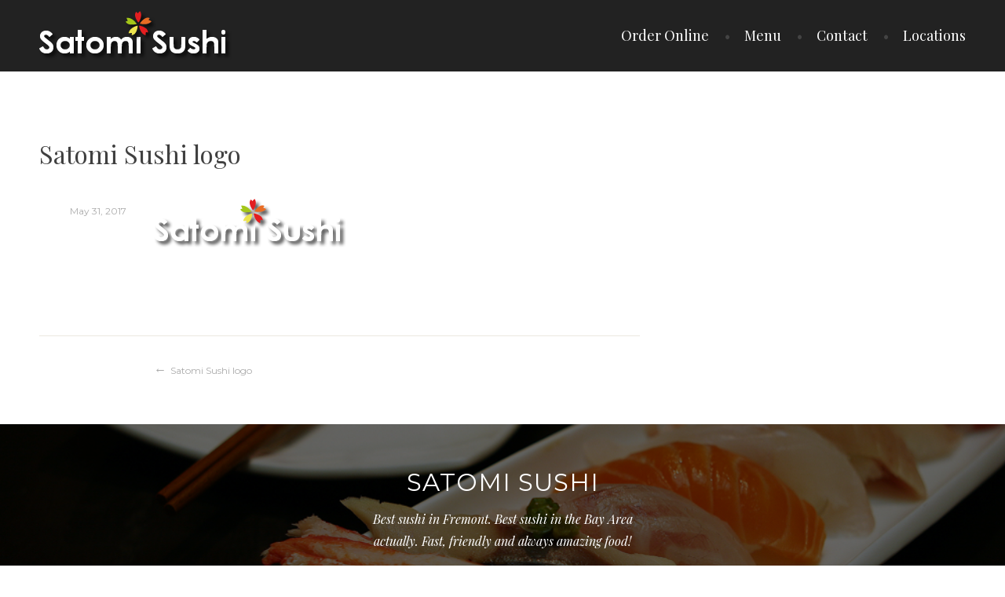

--- FILE ---
content_type: text/html; charset=UTF-8
request_url: http://www.satomisushi.com/logo/
body_size: 4821
content:
<!DOCTYPE html>
<html lang="en-US">
<head>
<meta charset="UTF-8">
<meta name="viewport" content="width=device-width, initial-scale=1">
<link rel="profile" href="http://gmpg.org/xfn/11">
<link rel="pingback" href="http://www.satomisushi.com/xmlrpc.php">

<title>Satomi Sushi logo &#8211; Satomi Sushi</title>
<link rel='dns-prefetch' href='//www.satomisushi.com' />
<link rel='dns-prefetch' href='//s0.wp.com' />
<link rel='dns-prefetch' href='//fonts.googleapis.com' />
<link rel='dns-prefetch' href='//s.w.org' />
<link rel="alternate" type="application/rss+xml" title="Satomi Sushi &raquo; Feed" href="http://www.satomisushi.com/feed/" />
<link rel="alternate" type="application/rss+xml" title="Satomi Sushi &raquo; Comments Feed" href="http://www.satomisushi.com/comments/feed/" />
		<script type="text/javascript">
			window._wpemojiSettings = {"baseUrl":"https:\/\/s.w.org\/images\/core\/emoji\/11\/72x72\/","ext":".png","svgUrl":"https:\/\/s.w.org\/images\/core\/emoji\/11\/svg\/","svgExt":".svg","source":{"concatemoji":"http:\/\/www.satomisushi.com\/wp-includes\/js\/wp-emoji-release.min.js?ver=4.9.28"}};
			!function(e,a,t){var n,r,o,i=a.createElement("canvas"),p=i.getContext&&i.getContext("2d");function s(e,t){var a=String.fromCharCode;p.clearRect(0,0,i.width,i.height),p.fillText(a.apply(this,e),0,0);e=i.toDataURL();return p.clearRect(0,0,i.width,i.height),p.fillText(a.apply(this,t),0,0),e===i.toDataURL()}function c(e){var t=a.createElement("script");t.src=e,t.defer=t.type="text/javascript",a.getElementsByTagName("head")[0].appendChild(t)}for(o=Array("flag","emoji"),t.supports={everything:!0,everythingExceptFlag:!0},r=0;r<o.length;r++)t.supports[o[r]]=function(e){if(!p||!p.fillText)return!1;switch(p.textBaseline="top",p.font="600 32px Arial",e){case"flag":return s([55356,56826,55356,56819],[55356,56826,8203,55356,56819])?!1:!s([55356,57332,56128,56423,56128,56418,56128,56421,56128,56430,56128,56423,56128,56447],[55356,57332,8203,56128,56423,8203,56128,56418,8203,56128,56421,8203,56128,56430,8203,56128,56423,8203,56128,56447]);case"emoji":return!s([55358,56760,9792,65039],[55358,56760,8203,9792,65039])}return!1}(o[r]),t.supports.everything=t.supports.everything&&t.supports[o[r]],"flag"!==o[r]&&(t.supports.everythingExceptFlag=t.supports.everythingExceptFlag&&t.supports[o[r]]);t.supports.everythingExceptFlag=t.supports.everythingExceptFlag&&!t.supports.flag,t.DOMReady=!1,t.readyCallback=function(){t.DOMReady=!0},t.supports.everything||(n=function(){t.readyCallback()},a.addEventListener?(a.addEventListener("DOMContentLoaded",n,!1),e.addEventListener("load",n,!1)):(e.attachEvent("onload",n),a.attachEvent("onreadystatechange",function(){"complete"===a.readyState&&t.readyCallback()})),(n=t.source||{}).concatemoji?c(n.concatemoji):n.wpemoji&&n.twemoji&&(c(n.twemoji),c(n.wpemoji)))}(window,document,window._wpemojiSettings);
		</script>
		<style type="text/css">
img.wp-smiley,
img.emoji {
	display: inline !important;
	border: none !important;
	box-shadow: none !important;
	height: 1em !important;
	width: 1em !important;
	margin: 0 .07em !important;
	vertical-align: -0.1em !important;
	background: none !important;
	padding: 0 !important;
}
</style>
<link rel='stylesheet' id='contact-form-7-css'  href='http://www.satomisushi.com/wp-content/plugins/contact-form-7/includes/css/styles.css?ver=5.1.7' type='text/css' media='all' />
<link rel='stylesheet' id='canape-fonts-css'  href='https://fonts.googleapis.com/css?family=Playfair+Display%3A400%2C400italic%2C700%2C700italic%7CNoticia+Text%3A400%2C400italic%2C700%2C700italic%7CMontserrat%3A400%2C700&#038;subset=latin%2Clatin-ext' type='text/css' media='all' />
<link rel='stylesheet' id='genericons-css'  href='http://www.satomisushi.com/wp-content/plugins/jetpack/_inc/genericons/genericons/genericons.css?ver=3.1' type='text/css' media='all' />
<link rel='stylesheet' id='canape-style-css'  href='http://www.satomisushi.com/wp-content/themes/satomi_2/style.css?ver=4.9.28' type='text/css' media='all' />
<link rel='stylesheet' id='jetpack_css-css'  href='http://www.satomisushi.com/wp-content/plugins/jetpack/css/jetpack.css?ver=5.6.1' type='text/css' media='all' />
<script type='text/javascript' src='http://www.satomisushi.com/wp-includes/js/jquery/jquery.js?ver=1.12.4'></script>
<script type='text/javascript' src='http://www.satomisushi.com/wp-includes/js/jquery/jquery-migrate.min.js?ver=1.4.1'></script>
<script type='text/javascript'>
/* <![CDATA[ */
var related_posts_js_options = {"post_heading":"h4"};
/* ]]> */
</script>
<script type='text/javascript' src='http://www.satomisushi.com/wp-content/plugins/jetpack/modules/related-posts/related-posts.js?ver=20150408'></script>
<link rel='https://api.w.org/' href='http://www.satomisushi.com/wp-json/' />
<link rel="EditURI" type="application/rsd+xml" title="RSD" href="http://www.satomisushi.com/xmlrpc.php?rsd" />
<link rel="wlwmanifest" type="application/wlwmanifest+xml" href="http://www.satomisushi.com/wp-includes/wlwmanifest.xml" /> 
<meta name="generator" content="WordPress 4.9.28" />
<link rel='shortlink' href='https://wp.me/a8Nrs2-6C' />
<link rel="alternate" type="application/json+oembed" href="http://www.satomisushi.com/wp-json/oembed/1.0/embed?url=http%3A%2F%2Fwww.satomisushi.com%2Flogo%2F" />
<link rel="alternate" type="text/xml+oembed" href="http://www.satomisushi.com/wp-json/oembed/1.0/embed?url=http%3A%2F%2Fwww.satomisushi.com%2Flogo%2F&#038;format=xml" />

<link rel='dns-prefetch' href='//v0.wordpress.com'/>
<link rel='dns-prefetch' href='//i0.wp.com'/>
<link rel='dns-prefetch' href='//i1.wp.com'/>
<link rel='dns-prefetch' href='//i2.wp.com'/>
<style type='text/css'>img#wpstats{display:none}</style>			<style type="text/css">
			.pre-footer:after {
				opacity:  0.6;
			}
			</style>
		<meta name="description" content="Satomi Sushi logo" />
			<!-- Site Logo: hide header text -->
			<style type="text/css">
			.site-title, .site-description {
				position: absolute;
				clip: rect(1px, 1px, 1px, 1px);
			}
			</style>
			
<!-- Jetpack Open Graph Tags -->
<meta property="og:type" content="article" />
<meta property="og:title" content="Satomi Sushi logo" />
<meta property="og:url" content="http://www.satomisushi.com/logo/" />
<meta property="og:description" content="Satomi Sushi logo" />
<meta property="article:published_time" content="2017-06-01T01:32:19+00:00" />
<meta property="article:modified_time" content="2017-06-01T01:39:12+00:00" />
<meta property="og:site_name" content="Satomi Sushi" />
<meta property="og:image" content="http://www.satomisushi.com/wp-content/uploads/2017/05/logo.png" />
<meta property="og:locale" content="en_US" />
<meta name="twitter:text:title" content="Satomi Sushi logo" />
<meta name="twitter:image" content="http://www.satomisushi.com/wp-content/uploads/2017/05/logo.png" />
<meta name="twitter:card" content="summary" />
<link rel="icon" href="https://i0.wp.com/www.satomisushi.com/wp-content/uploads/2017/05/cropped-Chirashi.jpg?fit=32%2C32" sizes="32x32" />
<link rel="icon" href="https://i0.wp.com/www.satomisushi.com/wp-content/uploads/2017/05/cropped-Chirashi.jpg?fit=192%2C192" sizes="192x192" />
<link rel="apple-touch-icon-precomposed" href="https://i0.wp.com/www.satomisushi.com/wp-content/uploads/2017/05/cropped-Chirashi.jpg?fit=180%2C180" />
<meta name="msapplication-TileImage" content="https://i0.wp.com/www.satomisushi.com/wp-content/uploads/2017/05/cropped-Chirashi.jpg?fit=270%2C270" />
</head>

<body class="attachment attachment-template-default single single-attachment postid-410 attachmentid-410 attachment-png has-site-logo">
<div id="page" class="hfeed site">
	<a class="skip-link screen-reader-text" href="#content">Skip to content</a>

	<header id="masthead" class="site-header" role="banner">
		<div class="wrapper">
			<div class="header-inner">
				<div class="site-branding">
					<a href="http://www.satomisushi.com/" class="site-logo-link" rel="home" itemprop="url"><img width="245" height="62" src="https://i2.wp.com/www.satomisushi.com/wp-content/uploads/2017/05/logo.png?fit=245%2C62" class="site-logo attachment-canape-logo" alt="Satomi Sushi" data-size="canape-logo" itemprop="logo" srcset="https://i2.wp.com/www.satomisushi.com/wp-content/uploads/2017/05/logo.png?w=245 245w, https://i2.wp.com/www.satomisushi.com/wp-content/uploads/2017/05/logo.png?resize=100%2C25 100w" sizes="(max-width: 245px) 100vw, 245px" data-attachment-id="410" data-permalink="http://www.satomisushi.com/logo/" data-orig-file="https://i2.wp.com/www.satomisushi.com/wp-content/uploads/2017/05/logo.png?fit=245%2C62" data-orig-size="245,62" data-comments-opened="0" data-image-meta="{&quot;aperture&quot;:&quot;0&quot;,&quot;credit&quot;:&quot;&quot;,&quot;camera&quot;:&quot;&quot;,&quot;caption&quot;:&quot;&quot;,&quot;created_timestamp&quot;:&quot;0&quot;,&quot;copyright&quot;:&quot;&quot;,&quot;focal_length&quot;:&quot;0&quot;,&quot;iso&quot;:&quot;0&quot;,&quot;shutter_speed&quot;:&quot;0&quot;,&quot;title&quot;:&quot;&quot;,&quot;orientation&quot;:&quot;0&quot;}" data-image-title="Satomi Sushi logo" data-image-description="" data-medium-file="https://i2.wp.com/www.satomisushi.com/wp-content/uploads/2017/05/logo.png?fit=245%2C62" data-large-file="https://i2.wp.com/www.satomisushi.com/wp-content/uploads/2017/05/logo.png?fit=245%2C62" /></a>
											<p class="site-title"><a href="http://www.satomisushi.com/" rel="home">Satomi Sushi</a></p>
										<p class="site-description">Best sushi in Fremont. Best sushi in the Bay Area actually. Fast, friendly and always amazing food!</p>
				</div><!-- .site-branding -->

								<button class="menu-toggle" aria-controls="primary-menu" aria-expanded="false"></button>
				<nav id="site-navigation" class="main-navigation" role="navigation">
					<div class="menu-main-container"><ul id="primary-menu" class="menu"><li id="menu-item-504" class="menu-item menu-item-type-custom menu-item-object-custom menu-item-504"><a title="Order Online" target="_blank" href="https://satomisushi.menu11.com/">Order Online</a></li>
<li id="menu-item-440" class="menu-item menu-item-type-post_type menu-item-object-page menu-item-440"><a href="http://www.satomisushi.com/menu/">Menu</a></li>
<li id="menu-item-441" class="menu-item menu-item-type-post_type menu-item-object-page menu-item-441"><a href="http://www.satomisushi.com/contact/">Contact</a></li>
<li id="menu-item-442" class="menu-item menu-item-type-post_type menu-item-object-page menu-item-442"><a href="http://www.satomisushi.com/locations/">Locations</a></li>
</ul></div>				</nav><!-- #site-navigation -->
							</div><!-- .header-inner -->
		</div><!-- .wrapper -->
	</header><!-- #masthead -->

	<div id="content" class="site-content">

	<div id="primary" class="content-area">
		<main id="main" class="site-main" role="main">

		
			
<article id="post-410" class="post-410 attachment type-attachment status-inherit hentry">

	
	<header class="entry-header">
		<h2 class="entry-title">Satomi Sushi logo</a>	</header><!-- .entry-header -->

	<div class="entry-body">
		<div class="entry-meta">
			<span class="posted-on"><a href="http://www.satomisushi.com/logo/" rel="bookmark"><time class="entry-date published" datetime="2017-05-31T18:32:19+00:00">May 31, 2017</time><time class="updated" datetime="2017-05-31T18:39:12+00:00">May 31, 2017</time></a></span>		</div><!-- .entry-meta -->


		<div class="entry-content">
			<p class="attachment"><a href='https://i2.wp.com/www.satomisushi.com/wp-content/uploads/2017/05/logo.png'><img width="245" height="62" src="https://i2.wp.com/www.satomisushi.com/wp-content/uploads/2017/05/logo.png?fit=245%2C62" class="attachment-medium size-medium" alt="Satomi Sushi" srcset="https://i2.wp.com/www.satomisushi.com/wp-content/uploads/2017/05/logo.png?w=245 245w, https://i2.wp.com/www.satomisushi.com/wp-content/uploads/2017/05/logo.png?resize=100%2C25 100w" sizes="(max-width: 245px) 100vw, 245px" data-attachment-id="410" data-permalink="http://www.satomisushi.com/logo/" data-orig-file="https://i2.wp.com/www.satomisushi.com/wp-content/uploads/2017/05/logo.png?fit=245%2C62" data-orig-size="245,62" data-comments-opened="0" data-image-meta="{&quot;aperture&quot;:&quot;0&quot;,&quot;credit&quot;:&quot;&quot;,&quot;camera&quot;:&quot;&quot;,&quot;caption&quot;:&quot;&quot;,&quot;created_timestamp&quot;:&quot;0&quot;,&quot;copyright&quot;:&quot;&quot;,&quot;focal_length&quot;:&quot;0&quot;,&quot;iso&quot;:&quot;0&quot;,&quot;shutter_speed&quot;:&quot;0&quot;,&quot;title&quot;:&quot;&quot;,&quot;orientation&quot;:&quot;0&quot;}" data-image-title="Satomi Sushi logo" data-image-description="" data-medium-file="https://i2.wp.com/www.satomisushi.com/wp-content/uploads/2017/05/logo.png?fit=245%2C62" data-large-file="https://i2.wp.com/www.satomisushi.com/wp-content/uploads/2017/05/logo.png?fit=245%2C62" /></a></p>

<div id='jp-relatedposts' class='jp-relatedposts' >
	<h3 class="jp-relatedposts-headline"><em>Related</em></h3>
</div>
					</div><!-- .entry-content -->


		<footer class="entry-meta">
					</footer><!-- .entry-meta -->
	</div><!-- .entry-body -->

</article><!-- #post-## -->


			
	<nav class="navigation post-navigation" role="navigation">
		<h2 class="screen-reader-text">Post navigation</h2>
		<div class="nav-links"><div class="nav-previous"><a href="http://www.satomisushi.com/logo/" rel="prev">Satomi Sushi logo</a></div></div>
	</nav>
			
		
		</main><!-- #main -->
	</div><!-- #primary -->


	</div><!-- #content -->

		
<div id="tertiary" class="pre-footer " role="complementary" style="background-image:url( ' http://www.satomisushi.com/wp-content/uploads/2017/05/Nigiri-set.jpg ' );">
	<div class="inner">
		<div class="footer-branding ">
						<div class="footer-site-branding">
				<p class="footer-site-title"><a href="http://www.satomisushi.com/" title="Satomi Sushi" rel="home">Satomi Sushi</a></p>
									<p class="footer-site-description">Best sushi in Fremont. Best sushi in the Bay Area actually. Fast, friendly and always amazing food!</p>
							</div><!-- .site-branding -->
			
					</div>

		
	</div>
</div><!-- #tertiary -->

		<footer id="colophon" class="site-footer" role="contentinfo">
			<div class="site-info">
				Satomi Sushi
				<span class="sep"> | </span>
				Best Sushi in Your Neighborhood
			</div><!-- .site-info -->
		</footer><!-- #colophon -->
</div><!-- #page -->

	<div style="display:none">
	</div>
<script type='text/javascript' src='http://www.satomisushi.com/wp-content/plugins/jetpack/modules/photon/photon.js?ver=20130122'></script>
<script type='text/javascript'>
/* <![CDATA[ */
var wpcf7 = {"apiSettings":{"root":"http:\/\/www.satomisushi.com\/wp-json\/contact-form-7\/v1","namespace":"contact-form-7\/v1"}};
/* ]]> */
</script>
<script type='text/javascript' src='http://www.satomisushi.com/wp-content/plugins/contact-form-7/includes/js/scripts.js?ver=5.1.7'></script>
<script type='text/javascript' src='https://s0.wp.com/wp-content/js/devicepx-jetpack.js?ver=202603'></script>
<script type='text/javascript' src='http://www.satomisushi.com/wp-content/themes/satomi_2/js/canape.js?ver=20150825'></script>
<script type='text/javascript' src='http://www.satomisushi.com/wp-content/themes/satomi_2/js/navigation.js?ver=20120206'></script>
<script type='text/javascript' src='http://www.satomisushi.com/wp-content/themes/satomi_2/js/skip-link-focus-fix.js?ver=20130115'></script>
<script type='text/javascript' src='http://www.satomisushi.com/wp-includes/js/wp-embed.min.js?ver=4.9.28'></script>
<script type='text/javascript' src='https://stats.wp.com/e-202603.js' async defer></script>
<script type='text/javascript'>
	_stq = window._stq || [];
	_stq.push([ 'view', {v:'ext',j:'1:5.6.1',blog:'129994286',post:'410',tz:'-8',srv:'www.satomisushi.com'} ]);
	_stq.push([ 'clickTrackerInit', '129994286', '410' ]);
</script>

</body>
</html>


--- FILE ---
content_type: text/css
request_url: http://www.satomisushi.com/wp-content/themes/satomi_2/style.css?ver=4.9.28
body_size: 55582
content:
/*
Theme Name: Satomi Sushi 2.0
Description: Satomi Sushi 2.0
Version: 2.0
Author: 
Author URI: 
*/

/*--------------------------------------------------------------
>>> TABLE OF CONTENTS:
----------------------------------------------------------------
# Normalize
# Typography
# Elements
# Forms
# Navigation
	## Links
	## Menus
# Accessibility
# Alignments
# Clearings
# Widgets
# Content
	## Layout
	## Site Header
	## Site Footer
	## Posts and pages
	## Post Formats
	## Comments
	## Testimonials
# Infinite scroll
# Media
	## Captions
	## Galleries
# Media Queries
--------------------------------------------------------------*/

/*--------------------------------------------------------------
# Normalize
--------------------------------------------------------------*/
html {
	font-family: sans-serif;
	font-size: 62.5%; /* 10px */
	-webkit-text-size-adjust: 100%;
	-ms-text-size-adjust: 100%;
}

body {
	margin: 0;
}

article,
aside,
details,
figcaption,
figure,
footer,
header,
main,
menu,
nav,
section,
summary {
	display: block;
}

audio,
canvas,
progress,
video {
	display: inline-block;
	vertical-align: baseline;
}

audio:not([controls]) {
	display: none;
	height: 0;
}

[hidden],
template {
	display: none;
}

a {
	background-color: transparent;
}

a:active,
a:hover {
	outline: 0;
}

abbr[title] {
	border-bottom: 1px dotted;
}

b,
strong {
	font-weight: bold;
}

dfn {
	font-style: italic;
}

h1 {
	font-size: 2em;
	margin: .67em 0;
}

mark {
	background: #ff0;
	color: #000;
}

small {
	font-size: 80%;
}

sub,
sup {
	font-size: 75%;
	line-height: 0;
	position: relative;
	vertical-align: baseline;
}

sup {
	top: -.5em;
}

sub {
	bottom: -.25em;
}

img {
	border: 0;
}

svg:not(:root) {
	overflow: hidden;
}

figure {
	margin: 0 0 1.8em 0;
}

hr {
	box-sizing: content-box;
	height: 0;
}

pre {
	overflow: auto;
}

code,
kbd,
pre,
samp {
	font-family: monospace, monospace;
	font-size: 1em;
	-webkit-hyphens: none;
	-moz-hyphens: none;
	-ms-hyphens: none;
	hyphens: none;
}

button,
input,
optgroup,
select,
textarea {
	color: inherit;
	font: inherit;
	margin: 0;
}

button {
	overflow: visible;
}

button,
select {
	text-transform: none;
}

button,
html input[type='button'],
input[type='reset'],
input[type='submit'] {
	cursor: pointer;
	-webkit-appearance: button;
}

button[disabled],
html input[disabled] {
	cursor: default;
}

button::-moz-focus-inner,
input::-moz-focus-inner {
	border: 0;
	padding: 0;
}

input {
	line-height: normal;
}

input[type='checkbox'],
input[type='radio'] {
	box-sizing: border-box;
	padding: 0;
}

input[type='number']::-webkit-inner-spin-button,
input[type='number']::-webkit-outer-spin-button {
	height: auto;
}

input[type='search'] {
	box-sizing: content-box;
	-webkit-appearance: textfield;
}

input[type='search']::-webkit-search-cancel-button,
input[type='search']::-webkit-search-decoration {
	-webkit-appearance: none;
}

fieldset {
	border: 1px solid #c0c0c0;
	margin: 0 2px;
	padding: .35em .625em .75em;
}

legend {
	border: 0;
	padding: 0;
}

textarea {
	overflow: auto;
}

optgroup {
	font-weight: bold;
}

table {
	border-collapse: collapse;
	border-spacing: 0;
}

td,
th {
	padding: 0;
}

/*--------------------------------------------------------------
# Typography
--------------------------------------------------------------*/
body,
button,
input,
select,
textarea {
	color: #404040;
	font-family: 'Noticia Text', Arial, sans-serif;
	font-size: 16px;
	font-size: 1.6rem;
	font-weight: 400;
	line-height: 1.75;
}

h1,
h2,
h3,
h4,
h5,
h6 {
	clear: both;
	font-family: 'Playfair Display', sans-serif;
	font-weight: 400;
	margin: 0;
}

h1 {
	font-size: 36px;
	font-size: 3.6rem;
	line-height: 1.5556em;
	margin-bottom: .7778em;
}

h2 {
	font-size: 32px;
	font-size: 3.2rem;
	line-height: 1.75;
	margin-bottom: .8750em;
}

h3 {
	font-size: 28px;
	font-size: 2.8rem;
	line-height: 1;
	margin-bottom: 1em;
}

h4 {
	font-size: 24px;
	font-size: 2.4rem;
	line-height: 1.1667;
	margin-bottom: 1.1667em;
}

h5,
h6 {
	font-family: 'Montserrat', sans-serif;
	font-size: 18px;
	font-size: 1.8rem;
	font-weight: bold;
	line-height: 1.5556;
	margin-bottom: 1.5556em;
	text-transform: uppercase;
}

p {
	margin: 0 0 1.75em;
}

blockquote:last-child,
p:last-child {
	margin-bottom: 0;
}

dfn,
cite,
em,
i {
	font-style: italic;
}

blockquote {
	margin: 0 0 2.3334em 0;
}

address {
	margin: 0 0 1.75em;
}

pre {
	background: #eee;
	font-family: 'Courier 10 Pitch', Courier, monospace;
	font-size: 15px;
	font-size: 1.5rem;
	line-height: 1.8667;
	margin-bottom: 1.8667em;
	max-width: 100%;
	overflow: auto;
	padding: 1.6em;
}

code,
kbd,
tt,
var {
	font-family: Monaco, Consolas, 'Andale Mono', 'DejaVu Sans Mono', monospace;
	font-size: 15px;
	font-size: 1.5rem;
}

abbr,
acronym {
	border-bottom: 1px dotted #666;
	cursor: help;
}

mark,
ins {
	background: #fff9c0;
	text-decoration: none;
}

big {
	font-size: 125%;
}

/*--------------------------------------------------------------
# Elements
--------------------------------------------------------------*/
html {
	box-sizing: border-box;
}

*,
*:before,
*:after {
	/* Inherit box-sizing to make it easier to change the property for components that leverage other behavior; see http://css-tricks.com/inheriting-box-sizing-probably-slightly-better-best-practice/ */
	box-sizing: inherit;
}

body {
	background: #fff; /* Fallback for when there is no custom background color defined. */
}

blockquote:before,
blockquote:after,
q:before,
q:after {
	content: '';
}

blockquote,
q {
	-webkit-hyphens: none;
	-moz-hyphens: none;
	-ms-hyphens: none;
	hyphens: none;
	quotes: '' '';
}

blockquote {
	border-left: 4px solid #e9b330;
	font-family: 'Playfair Display', 'Droid Serif', Georgia, serif;
	font-size: 24px;
	font-size: 2.4rem;
	font-style: italic;
	line-height: 1.75;
	padding-left: 1em;
}

blockquote p {
	margin-bottom: 1.1667em;
}

hr {
	background-color: #ece8e0;
	border: 0;
	height: 2px;
	margin-bottom: 1.75em;
}

ul,
ol {
	margin: 0 0 1.75em;
	padding: 0 0 0 1.5em;
}

ul {
	list-style: disc;
}

ol {
	list-style: decimal;
}

li > ul,
li > ol {
	margin-bottom: 0;
	margin-left: 0;
}

dt {
	font-weight: bold;
}

dd {
	margin: 0 1.5em 1.75em;
}

img {
	height: auto; /* Make sure images are scaled correctly. */
	max-width: 100%; /* Adhere to container width. */
}

table {
	border-top: 1px solid #eee;
	margin: 0 0 1.75em;
	max-width: 100%;
}

th {
	background: rgba(0,0,0,0.05);
	font-weight: bold;
}

th,
td {
	border-bottom: 1px solid rgba(0,0,0,0.05);
	padding: .4375em .875em;
}

/*--------------------------------------------------------------
# Forms
--------------------------------------------------------------*/
button,
input,
select,
textarea {
	color: #888;
	font-size: 100%; /* Corrects font size not being inherited in all browsers */
	margin: 0; /* Addresses margins set differently in IE6/7, F3/4, S5, Chrome */
	vertical-align: baseline; /* Improves appearance and consistency in all browsers */
}

button,
input {
	line-height: normal; /* Addresses FF3/4 setting line-height using !important in the UA stylesheet */
}

button,
input[type='button'],
input[type='reset'],
input[type='submit'],
#infinite-handle span,
.button {
	background-color: #444;
	border: 2px solid #444;
	border-radius: 0;
	color: #fff;
	cursor: pointer;
	display: inline-block;
	font-family: 'Montserrat', Arial, sans-serif;
	font-size: 12px;
	font-size: 1.2rem;
	font-weight: bold;
	letter-spacing: 1px;
	line-height: 2;
	padding: 6px 15px;
	text-align: center;
	text-transform: uppercase;
	vertical-align: middle;
}

button:hover,
input[type='button']:hover,
input[type='reset']:hover,
input[type='submit']:hover,
#infinite-handle span:hover,
.button:hover {
	background: none;
	border: 2px solid #444;
	color: #444;
}

input[type='checkbox'],
input[type='radio'] {
	box-sizing: border-box; /* Addresses box sizing set to content-box in IE8/9 */
	padding: 0; /* Addresses excess padding in IE8/9 */
}

input[type='search'],
input[type='password'] {
	box-sizing: border-box;
	-moz-box-sizing: border-box;
	-webkit-box-sizing: border-box;
	-webkit-appearance: none; /* Addresses appearance set to searchfield in S5, Chrome */
}

input[type='search']::-webkit-search-decoration {
	-webkit-appearance: none;
}

button::-moz-focus-inner,
input::-moz-focus-inner {
	border: 0;
	padding: 0;
}

input[type='text'],
input[type='email'],
input[type='password'],
input[type='search'],
input[type='url'],
textarea {
	border: 2px solid #eee;
	border-radius: 2px;
	font-size: 14px;
	font-size: 1.4rem;
	padding: .7em;
	transition: .2s ease-in-out;
	-webkit-transition: .3s ease-in-out;
}

input[type='text']:focus,
input[type='email']:focus,
input[type='password']:focus,
input[type='search']:focus,
input[type='url']:focus,
textarea:focus {
	border-color: #b9b5ad;
	outline: none;
	transition: .2s ease-in-out;
	-webkit-transition: .2s ease-in-out;
}

textarea {
	overflow: auto; /* Removes default vertical scrollbar in IE6/7/8/9 */
	padding: 1.5625%;
	vertical-align: top; /* Improves readability and alignment in all browsers */
	width: 96.875%;
	transition: .2s ease-in-out;
	-webkit-transition: .2s ease-in-out;
}

/*--------------------------------------------------------------
# Navigation
--------------------------------------------------------------*/

/*--------------------------------------------------------------
## Links
--------------------------------------------------------------*/
a {
	border-bottom: 1px solid transparent;
	color: #c39738;
	text-decoration: none;
}

a:hover,
a:focus,
a:active {
	border-bottom: 1px solid #444;
	color: #444;
	transition: all .3s;
}

a:hover,
a:active {
	outline: 0;
}

:focus {
	outline: thin dotted;
}

a img {
	border: 0;
	vertical-align: middle;
}

/*--------------------------------------------------------------
## Menus
--------------------------------------------------------------*/
.main-navigation {
	color: #fff;
	display: table-cell;
	text-align: right;
	vertical-align: middle;
}

.main-navigation ul {
	display: none;
	list-style: none;
	margin: 0;
	padding: 0;
}

.main-navigation a {
	border-bottom: none;
	color: #fff;
	display: block;
	font-family: 'Playfair Display', serif;
	font-size: 18px;
	font-size: 1.8rem;
	padding: 0.777em;
	text-decoration: none;
	transition: color .2s ease-in-out, background .2s ease-in-out;
}

.main-navigation ul li,
.main-navigation ul ul li {
	border-top: 1px solid rgba(255, 255, 255, .075);
	padding: 0;
}

.main-navigation ul ul {
	display: block;
	list-style: disc;
	list-style-position: inside;
	margin: 0 0 1em 2.15em;
}

.main-navigation ul ul a {
	color: #fff;
	padding: .5em 0;
}

.main-navigation a:hover,
.main-navigation ul >:hover > a,
.main-navigation ul > .focus > a {
	border-bottom: none;
	color: #c39738;
}

.main-navigation ul ul ul {
	margin-bottom: 0;
}

.main-navigation ul li:hover > ul,
.main-navigation ul li.focus > ul {
	display: block;
}

.main-navigation li.current_page_item > a,
.main-navigation li.current-menu-item > a,
.main-navigation li.current_page_ancestor > a,
.main-navigation li.current-menu-ancestor > a {
	color: #c39738;
}

.menu-toggle {
	background: none;
	border: none;
	box-shadow: none;
	color: #fff;
	display: inline-block;
	font-family: 'Playfair Display', Arial, sans-serif;
	font-size: 18px;
	font-size: 3rem;
	font-weight: normal;
	letter-spacing: 0;
	line-height: 1.5556;
	text-align: center;
	text-transform: none;
	vertical-align: middle;
}

.menu-toggle:hover,
.menu-toggle:focus {
	background: none;
	border: none;
	color: #c39738;
}

.menu-toggle:before {
	content: '\f419';
	font-family: 'Genericons';
	margin-right: 8px;
	position: relative;
	vertical-align: top;
}

.main-navigation.toggled .nav-menu {
	clear: both;
	display: block;
}

/* Social Links */
.social-links {
	clear: both;
	margin: 1.75em auto 0;
}
.social-links:only-child {
	margin-top: 0;
}

.social-links ul {
	list-style: none;
	margin: 0;
	padding: 0;
}

.social-links ul li {
	display: inline-block;
	list-style: none;
	margin: 0;
}

.social-links ul a {
	border-radius: 50%;
	display: inline-block;
	margin-bottom: 6px;
	text-decoration: none;
	-moz-border-radius: 50%;
	-webkit-border-radius: 50%;
}

.social-links ul a:before {
	border-radius: 50%;
	color: #fff;
	content: '\f415';
	display: block;
	font-family: 'Genericons';
	font-size: 18px;
	font-size: 1.8rem;
	line-height: 1;
	padding: 10px;
	position: relative;
	text-align: center;
	transition: top .3s ease-in-out;
	-moz-border-radius: 50%;
	-webkit-border-radius: 50%;
	-webkit-transition: all .3s ease-in-out;
}

.social-links ul a:hover {
	border-bottom: none;
}

.social-links ul a:hover:before {
	background: #ddb152;
	text-decoration: none;
	transition: background .3s ease-in-out;
	-webkit-transition: background .3s ease-in-out;
}

.social-links ul a[href*='wordpress.org']:before,
.social-links ul a[href*='wordpress.com']:before {
	content: '\f205';
}

.social-links ul a[href*='facebook.com']:before {
	content: '\f204';
}

.social-links ul a[href*='twitter.com']:before {
	content: '\f202';
}

.social-links ul a[href*='dribbble.com']:before {
	content: '\f201';
}

.social-links ul a[href*='plus.google.com']:before {
	content: '\f206';
}

.social-links ul a[href*='pinterest.com']:before {
	content: '\f209';
}

.social-links ul a[href*='github.com']:before {
	content: '\f200';
}

.social-links ul a[href*='tumblr.com']:before {
	content: '\f214';
}

.social-links ul a[href*='youtube.com']:before {
	content: '\f213';
}

.social-links ul a[href*='flickr.com']:before {
	content: '\f211';
}

.social-links ul a[href*='vimeo.com']:before {
	content: '\f212';
}

.social-links ul a[href*='instagram.com']:before {
	content: '\f215';
}

.social-links ul a[href*='codepen.io']:before {
	content: '\f216';
}

.social-links ul a[href*='linkedin.com']:before {
	content: '\f207';
}

.social-links ul a[href*='foursquare.com']:before {
	content: '\f226';
}

.social-links ul a[href*='reddit.com']:before {
	content: '\f222';
}

.social-links ul a[href*='digg.com']:before {
	content: '\f221';
}

.social-links ul a[href*='getpocket.com']:before {
	content: '\f224';
}

.social-links ul a[href*='path.com']:before {
	content: '\f219';
}

.social-links ul a[href*='stumbleupon.com']:before {
	content: '\f223';
}

.social-links ul a[href*='spotify.com']:before {
	content: '\f515';
}

.social-links ul a[href*='twitch.tv']:before {
	content: '\f516';
}

.social-links ul a[href*='dropbox.com']:before {
	content: '\f225';
}

.social-links ul a[href*='/feed']:before {
	content: '\f413';
}

.social-links ul a[href*='skype']:before {
	content: '\f220';
}

.social-links ul a[href*='mailto']:before {
	content: '\f410';
}

/* Content Navigation */
.post-navigation,
.paging-navigation {
	color: #aaa;
	margin: 1.75em 0 0 0;
}

.post-navigation,
.paging-navigation,
.comment-navigation {
	overflow: hidden;
}

[class*='navigation'] .nav-previous {
	float: left;
	width: 48%;
}

[class*='navigation'] .nav-next {
	float: right;
	text-align: right;
	width: 48%;
}

[class*='navigation'] .nav-previous:empty:before,
[class*='navigation'] .nav-next:empty:after {
	display: none;
}

[class*='navigation'] .nav-previous:before {
	color: #aaa;
	content: '\2190';
	margin-right: 5px;
}

[class*='navigation'] .nav-next:after {
	color: #aaa;
	content: '\2192';
	margin-left: 5px;
}

.post-navigation a,
.paging-navigation a,
.comment-navigation a {
	color: #aaa;
	font-family: 'Montserrat', Arial, sans-serif;
	font-size: 12px;
	font-size: 1.2rem;
	max-width: 100%;
	word-wrap: break-word;
}

.post-navigation a:hover,
.paging-navigation a:hover,
.comment-navigation a:hover {
	border-bottom-color: #666;
	color: #666;
}

.comment-navigation .nav-previous,
.posts-navigation .nav-previous,
.post-navigation .nav-previous {
	float: left;
	text-align: left;
	width: 50%;
}

.comment-navigation .nav-next,
.posts-navigation .nav-next,
.post-navigation .nav-next {
	float: right;
	text-align: right;
	width: 50%;
}

/*--------------------------------------------------------------
# Accessibility
--------------------------------------------------------------*/

/* Text meant only for screen readers. */
.screen-reader-text {
	clip: rect(1px, 1px, 1px, 1px);
	height: 1px;
	overflow: hidden;
	position: absolute !important;
	width: 1px;
}

.screen-reader-text:focus {
	background-color: #f1f1f1;
	border-radius: 3px;
	box-shadow: 0 0 2px 2px rgba(0, 0, 0, .6);
	clip: auto !important;
	color: #21759b;
	display: block;
	font-size: 14px;
	font-size: .875rem;
	font-weight: bold;
	height: auto;
	left: 5px;
	line-height: normal;
	padding: 15px 23px 14px;
	text-decoration: none;
	top: 5px;
	width: auto;
	z-index: 100000; /* Above WP toolbar. */
}

/*--------------------------------------------------------------
# Alignments
--------------------------------------------------------------*/
.alignleft {
	display: inline;
	float: left;
	margin: 0.375em 1.75em 1.75em 0;
}

.alignright {
	display: inline;
	float: right;
	margin: 0.375em 0 1.75em 1.75em;
}

.aligncenter {
	clear: both;
	display: block;
	margin-left: auto;
	margin-right: auto;
}

/*--------------------------------------------------------------
# Clearings
--------------------------------------------------------------*/
.clear:before,
.clear:after,
.header-inner:before,
.header-inner:after,
.content-wrapper:before,
.content-wrapper:after,
.entry-content:before,
.grid-row:before,
.grid-row:after,
.front-widget-area .inner:before,
.front-widget-area .inner:after,
.entry-content:before,
.entry-content:after,
.comment-content:before,
.comment-content:after,
.site-header:before,
.site-header:after,
.site-content:before,
.site-content:after,
.site-footer:before,
.site-footer:after {
	content: '';
	display: table;
}

.clear:after,
.header-inner:after,
.content-wrapper:after,
.grid-row:after,
.front-widget-area .inner:after,
.entry-content:after,
.comment-content:after,
.site-header:after,
.site-content:after,
.site-footer:after {
	clear: both;
}

/*--------------------------------------------------------------
# Widgets
--------------------------------------------------------------*/
.widget-area {
	overflow: hidden;
}

.widget {
	border: 2px solid #ece8e0;
	font-size: 14px;
	font-size: 1.4rem;
	line-height: 2;
	margin-bottom: 2em;
	word-wrap: break-word;
	padding: 2em;
}

#secondary:not(.front-widget-area) .widget {
	margin-left: auto;
	margin-right: auto;
	max-width: 340px;
	text-align: left;
	width: 100%;
}

.widget-title {
	font-family: 'Montserrat', Arial, sans-serif;
	font-size: 14px;
	font-size: 1.4rem;
	font-weight: 400;
	letter-spacing: 1px;
	line-height: 2;
	margin-bottom: 2em;
	text-align: center;
	text-transform: uppercase;
}

.widget ul,
.widget ol {
	list-style: none;
	margin: 0;
	padding: 0;
}

.widget ul > li,
.widget ol > li {
	padding: .4375em 0;
}

.widget li > ul,
.widget li > ol {
	margin-left: 24px;
}

.widget ul ul {
	margin-top: .785em;
}

.widget ul ul > li:last-child {
	padding-bottom: 0;
}

.widget select {
	max-width: 100%;
}

/* Search widget */
.widget_search {
	border: 0;
	padding: 0;
}

.widget_search .search-submit {
	display: none;
}

.widget_search input[type=search] {
	border-color: #ece8e0;
	box-sizing: border-box;
	line-height: 2;
	width: 100%;
	-moz-box-sizing: border-box;
	-ms-box-sizing: border-box;
}

.widget_search input[type=search]:focus {
	border-color: #b9b5ad;
}

/* Calendar widget */
#wp-calendar {
	font-size: 14px;
	font-size: 1.4rem;
	line-height: 2;
}

/* Front Page and Sidebar Widgets */
.front-widget-area .widget {
	font-size: 16px;
	font-size: 1.6rem;
}

.front-testimonials {
	background: #f9f5ed;
}

.front-featured-menu-items .grid-row {
	margin: 0 auto;
}

.front-testimonials .inner {
	margin: 0 auto;
	text-align: center;
}

.front-widget-area {
	margin: 0 0 1.75em 0;
}

.front-testimonials + .front-widget-area {
	margin-top: 3.5em;
}

.front-widget-area .widget {
	margin: 0 auto 1.75em;
}

.front-widget-area .inner {
	margin: 0 auto;
	text-align: center;
}

.front-widget-area .widget-title,
.sidebar-widget-area .widget-title {
	color: #4f4f4f;
}

.widget ul > li,
.widget ol > li {
	border-top: 1px solid #ece8e0;
}

.widget_calendar caption {
	text-align: center;
}

.widget_calendar td a {
	font-weight: bold;
}

/* Footer Widgets */
.pre-footer {
	background-size: cover;
	background-position: center;
	color: #fff;
	padding: 3.5em 0;
	position: relative;
}

.pre-footer.empty {
	display: none;
}

.pre-footer:after {
	background: #000;
	content: ' ';
	display: block;
	height: 100%;
	left: 0;
	opacity: 0.8;
	position: absolute;
	right: 0;
	top: 0;
}

.pre-footer .inner {
	margin: 0 auto;
	position: relative;
	text-align: center;
	z-index: 1;
}

.footer-site-description {
	display: block;
	font-family: 'Playfair Display', Georgia, serif;
	font-size: 16px;
	font-style: italic;
	line-height: 1.75;
}

.footer-branding:not(.empty) + .footer-widget-area {
	margin-top: 3.5em;
}

.footer-widget-area .widget {
	border: none;
	padding: 0;
	text-align: left;
}

.footer-widget-area .widget:last-child {
	margin-bottom: 0;
}

.footer-widget-area .widget-title {
	text-align: left;
}

.first.footer-widgets,
.second.footer-widgets {
	margin-right: 55px;
}

.footer-widget-area .widget-title {
	color: #fff;
}

.footer-widget-area .widget ul > li,
.footer-widget-area .widget ol > li {
	border-top: 1px solid #404040;
}

.footer-widget-area .widget_calendar table,
.footer-widget-area .widget_calendar td {
	border-color: #e5e5e5;
}

/*--------------------------------------------------------------
# Content
--------------------------------------------------------------*/

/*--------------------------------------------------------------
## Layout
--------------------------------------------------------------*/
.site {
	overflow: hidden;
}

.site-header .wrapper,
.front-featured-menu-items .grid-row,
.pre-footer .inner {
	padding-left: 5%;
	padding-right: 5%;
}

.content-area:not(.front-page-content-area) {
	margin-bottom: 1.75em;
	margin-left: auto;
	margin-right: auto;
	max-width: 765px;
}

.archive:not(.post-type-archive) .site-content,
.search .site-content,
.blog .site-content,
.single .site-content {
	padding: 3.5em 5%;
}

.archive:not(.post-type-archive-jetpack-testimonial, .tax-nova_menu) .hentry,
.search .hentry,
.blog .hentry,
.single .hentry {
	margin: 0 auto;
	max-width: 620px;
	text-align: left;
}

/*--------------------------------------------------------------
## Site Header
--------------------------------------------------------------*/
.site-header {
	background-color: #222;
}
.site-header .wrapper{
	padding-top: 0.875em;
	padding-bottom: 0.875em;
}
.site-branding {
	display: inline-block;
	vertical-align: middle;
}
.site-branding:only-child {
	width: 100%;
}

.site-logo-link {
	display: block;
	vertical-align: middle;
}

.site-logo-link:hover {
	border-bottom: 1px solid transparent;
}

.site-logo {
	height: auto;
	max-height: 100px;
	width: auto;
}

.site-title,
.footer-site-title {
	font-family: 'Montserrat', Arial, sans-serif;
	font-size: 36px;
	font-size: 3.6rem;
	letter-spacing: 1px;
	line-height: 1.2;
	margin: 0;
	text-transform: uppercase;
	word-wrap: break-word;
}

.site-logo-link + .site-title {
	margin-top: .3889em;
	vertical-align: middle;
}

.footer-site-title {
	font-size: 31px;
	font-size: 3.1rem;
	margin-bottom: 0.4516em;
}

.site-title a,
.footer-site-title a {
	color: #fff;
}

.site-title a:hover,
.site-title a:active,
.site-title a:focus,
.footer-site-title a:hover,
.footer-site-title a:active,
.footer-site-title a:focus {
	border-bottom: none;
	text-decoration: none;
}

.site-description {
	display: none;
	font-size: 13px;
	font-size: 1.3rem;
	line-height: 2.1538;
}

/*--------------------------------------------------------------
## Site Footer
--------------------------------------------------------------*/
.site-footer {
	background-color: #222;
	color: #666;
	font-family: 'Montserrat', Arial, sans-serif;
	font-size: 10px;
	font-size: 1rem;
	letter-spacing: 2px;
	line-height: 2.8;
	padding: 1.4em 2.8em;
	text-align: center;
	text-transform: uppercase;
}

.site-info a {
	color: #666;
}

.pre-footer a:hover,
.site-info a:hover {
	border-bottom-color: #fff;
	color: #fff;
}

.site-info a:hover {
	border-bottom: none;
	text-decoration: none;
}

/*--------------------------------------------------------------
## Posts and Pages
--------------------------------------------------------------*/
.sticky {
	display: block;
}

.hentry {
	border-bottom: 1px solid #ece8e0;
	position: relative;
	word-wrap: break-word;
}

.comments-closed .hentry,
.page-template-menu-page .nova_menu_item.hentry,
.archive.tax-nova_menu .hentry {
	border-bottom: none;
}

.byline,
.updated:not(.published) {
	display: none;
}

.blog .hentry,
.archive:not(.tax-nova_menu) .hentry,
.search .hentry {
	margin: 0 auto 3em;
}

.blog .hentry,
.archive .hentry,
.single-post .hentry {
	border-bottom: 1px solid #f2f2f2;
}

.home.page .hentry:after {
	display: none;
}

.hentry.no-title .entry-body {
	min-height: 6em;
}

.blog .hentry.has-post-thumbnail-prev,
.archive .hentry.has-post-thumbnail-prev,
.search .post.has-post-thumbnail-prev,
.search .hentry.has-post-thumbnail-prev {
	margin-bottom: 0;
}

.search .no-results .page-header,
.testimonials .no-results .page-header {
	margin: 0;
}

.archive .page-title,
.search .page-title {
	color: #aaa;
	font-family: 'Montserrat', Arial, sans-serif;
	font-size: 14px;
	font-size: 1.4rem;
	font-weight: 600;
	letter-spacing: 1px;
	line-height: 2;
	margin-bottom: 1em;
	text-align: left;
	text-transform: uppercase;
}

.archive .taxonomy-description {
	margin-bottom: 3.5em;
}

.entry-header {
	position: relative;
	z-index: 1;
}

.blog .entry-thumbnail,
.archive:not(.post-type-archive) .entry-thumbnail,
.blog.post-thumbnail,
.archive .post-thumbnail {
	background: linear-gradient(135deg, white 25%, #f0f2f0 25%, #f0f2f0 50%, white 50%, white 75%, #f0f2f0 75%, #f0f2f0);
	background-size: 4px 4px;
}

.page .entry-thumbnail,
.post-type-archive-jetpack-testimonial .entry-thumbnail {
	background-position: center;
	background-size: cover;
}

.page .entry-thumbnail img,
.post-type-archive-jetpack-testimonial .entry-thumbnail img {
	visibility: hidden;
}

.post-thumbnail + .entry-header {
	margin-top: 1.75em;
}

.entry-thumbnail img,
.post-thumbnail img {
	display: block;
}

.entry-title {
	line-height: 1.3;
	margin-bottom: 1.15em;
}

.page-title,
.entry-title,
.entry-title a {
	border-bottom-width: 2px;
	color: #404040;
}

.page-template-menu-page .entry-title {
	text-align: center;
}

.entry-title a:hover {
	border-bottom-color: #c39738;
	color: #c39738;
}

.entry-meta {
	font-family: 'Montserrat', Arial, sans-serif;
	font-size: 12px;
	font-size: 1.2rem;
	margin-bottom: 1.1665em;
	text-align: left;
}

.entry-meta span {
	display: block;
	margin-right: 0;
}

footer.entry-meta {
	line-height: 1.665;
	padding: 0 0 2.3333em 0;
	position: static;
	text-align: left;
	width: auto;
}

footer.entry-meta span {
	display: inline;
	margin-right: 16px;
}

.entry-meta a {
	color: #aaa;
}

.entry-meta a:hover {
	border-bottom-color: #666;
	color: #666;
}

footer.entry-meta {
	margin-bottom: 0;
}

.featured-post {
	color: #666;
}

.categories-links,
.tags-links {
	margin-right: 1em;
}

.entry-summary,
.entry-content {
	margin: 0 auto 3.5em;
}


.entry-content,
.entry-summary,
.page-content,
.comment-content,
.textwidget {
	-webkit-hyphens: auto;
	-moz-hyphens: auto;
	-ms-hyphens: auto;
	hyphens: auto;
	word-wrap: break-word;
}

.page-links {
	clear: both;
	font-weight: 400;
	margin-top: 1.75em;
	word-spacing: 7px;
}

/* Front Page Template */
.front-page-content-area.content-area {
	float: none;
	margin: 0;
	width: 100%;
}

.front-page-content-area {
	background-position: center;
	background-size: cover;
	position: relative;
	width: 100%;
}

/* Front page content with featured image */
.hero {
	background-position: center;
	background-repeat: no-repeat;
	background-size: cover;
}

.hero > img {
	visibility: hidden;
}

.hero-content {
	position: relative;
}

.hero-container-inner {
	background: #fff;
	margin: 0 auto;
	padding: 1.625em;
	position: relative;
	z-index: 10;
}

.hero-container-inner .hentry {
	border: 2px solid #ece8e0;
	padding: 0 20px;
	text-align: center;
}

.hero-container-inner .entry-content {
	max-width: 765px;
	text-align: left;
}

.front-page-content-area .with-featured-image .entry-header {
	margin-top: 1.5em;
	padding: 0;
}

.front-page-content-area .entry-title,
.front-testimonials h2 {
	font-family: 'Montserrat', Arial, sans-serif;
	font-size: 1.8px;
	font-size: 1.8rem;
	letter-spacing: 1px;
	line-height: 1.5556;
	margin: 3.1113em 0 1.556em;
	text-transform: uppercase;
}

.front-page-content-area .with-featured-image .entry-content {
	font-size: 20px;
	font-size: 2rem;
	margin-bottom: 1.5em;
	padding: 0;
}

.front-featured-menu-items .grid-row {
	background: #fff;
	position: relative;
	z-index: 10;
}

.front-featured-menu-items .grid-row .item {
	display: inline-block;
	margin-bottom: 1.75em;
	position: relative;
	vertical-align: bottom;
}

.front-featured-menu-items .grid-row .item a:hover {
	border-bottom: 1px solid transparent;
}

.front-featured-menu-items .item h2 {
	font-family: 'Montserrat', Arial, sans-serif;
	font-size: 18px;
	font-size: 1.8rem;
	letter-spacing: 1px;
	margin-bottom: 0;
	text-transform: uppercase;
}

.front-featured-menu-items .item .overlay-inner {
	color: #fff;
	left: 50%;
	position: absolute;
	top: 50%;
	-webkit-transform: translate(-50%, -50%);
	transform: translate(-50%, -50%);
	width: 85%;
}

.front-featured-menu-items .item .overlay-inner .description {
	display: none;
	font-style: italic;
	margin-top: .8750em;
}

.overlay {
	background: rgba(0, 0, 0, .65);
	bottom: 0;
	left: 0;
	opacity: 0;
	padding: 0;
	position: absolute;
	right: 0;
	text-align: center;
	top: 0;
	z-index: 20;
	-webkit-transform: scale(1);
	-moz-transform: scale(1);
	transform: scale(1);
	-webkit-transition: all .3s ease-out;
	-moz-transition: all .3s ease-out;
	transition: all .3s ease-out;
}

.front-featured-menu-items .item.no-thumbnail .overlay,
.front-featured-menu-items .item .hover .overlay,
.front-featured-menu-items .item:hover .overlay {
	bottom: 10px;
	left: 10px;
	opacity: 1;
	right: 10px;
	top: 10px;
	-webkit-transform: scale(.95);
	-moz-transform: scale(.95);
	transform: scale(.95);
}

.front-featured-menu-items .grid-row .item.no-thumbnail {
	background: #ece8e0;
	height: 460px;
	width: 345px;
	max-width: 345px;
}

.front-featured-menu-items .item img {
	height: auto;
}

.front-featured-menu-items .grid-row {
	padding: 0 1.625em;
	text-align: center;
}

.front-featured-menu-items .item a:after {
	bottom: 0;
	content: '';
	left: 0;
	position: absolute;
	right: 0;
	top: 0;
	transition: all .3s ease-in-out;
	-webkit-transition: all .3s ease-in-out;
}

.front-featured-menu-items .item a:hover img {
	opacity: .65;
}

.front-testimonials .inner {
	padding: 0 1.625em;
}

.front-testimonials {
	border-bottom: 1px solid #ece8e0;
	margin-bottom: -84px;
	padding-top: 84px;
	position: relative;
	top: -84px;
	z-index: 1;
}

.front-testimonials .hentry {
	border-bottom: none;
}

.front-testimonials .entry-content {
	margin-bottom: 1.75em;
}

.front-testimonials h2 {
	color: #b4966b;
}

.front-testimonials .entry-meta {
	padding: 0;
}

.cycle-pager {
	line-height: 1.75;
	margin: .875em 0;
}

.cycle-pager span {
	color: #b4966b;
	font-family: Arial, Helvetica, sans-serif;
	font-size: 42px;
	margin-right: 6px;
	opacity: .6;
}

.cycle-pager span:hover {
	cursor: pointer;
}

.cycle-pager .cycle-pager-active {
	opacity: 1;
}

/* Front Widget Area */
.front-widget-area {
	padding: 0 1.625em;
}

.front-widget-area .widget-title {
	color: #4f4f4f;
	font-family: 'Montserrat', Arial, sans-serif;
	font-size: 18px;
	font-size: 1.8rem;
	font-weight: 400;
	margin-bottom: 1.556em;
}

/* Full-Width Page Template (Default) */
.content-wrapper {
	background: #fff;
	margin: 0;
	padding: 1.75em 5% 0;
}

.content-wrapper.full-width .content-area {
	float: none;
	width: 100%;
}

/* Menu Page Template */
.archive.tax-nova_menu .content-wrapper.full-width {
	margin: 0 auto;
	padding: 0;
}

.page-template-menu-page .content-area,
.archive.tax-nova_menu .content-area {
	border: 2px solid #ece8e0;
	max-width: 100%;
	padding: 1.75em;
}

.menu-group-header {
	margin: 1.75em 0;
	text-align: center;
}

.menu-group-header h1 {
	font-size: 3.2rem;
	font-size: 32px;
	line-height: 1.2;
}

.menu-items .nova_menu_item .entry-title,
.menu-items .nova_menu_item .menu-price {
	font-family: 'Montserrat', Arial, sans-serif;
	font-size: 1.4rem;
	font-size: 14px;
	letter-spacing: 1px;
	line-height: 1.6;
	margin-bottom: 1em;
	text-transform: uppercase;
}

.menu-items .nova_menu_item .entry-content {
	color: #777;
	margin: 0 0 .875em;
	min-height: 0;
}

.menu-group-title:before,
.menu-group-title:after {
	content: ' ~ ';
	font-family: "Playfair Display", Georgia;
	display: block;
}

.menu-items:last-child {
	border-bottom: none;
	padding-bottom: 0;
}

.menu-items .nova_menu_item {
	border-top: 1px solid #ece8e0;
	margin-left: auto;
	margin-right: auto;
	max-width: 390px;
	padding: 1.75em 0;
	text-align: center;
}

.menu-items .nova_menu_item:nth-child(2) {
	border-top: none;
}

.menu-items .nova_menu_item:after {
	background: none;
}

.menu-items .nova_menu_item:nth-child(odd):last-child {
	margin-bottom: 0;
}

.menu-breadcrumbs {
	font-family: 'Montserrat', Arial, sans-serif;
	font-size: 14px;
	letter-spacing: 1px;
	line-height: 2;
	margin: 1.75em 0 0;
	text-align: center;
	text-transform: uppercase;
}

/* 404 Page / No search result */
.error404 .widget {
	border: none;
	display: inline-block;
	vertical-align: top;
	width: 360px;
}

.error404 .widget-title {
	text-align: left;
}

.error404 .search-form,
.search-no-results .search-form {
	margin-bottom: 1.8em;
}

.error404 .search-form input[type='search'],
.page-content .search-form input[type='search'] {
	width: 80%;
}

/*--------------------------------------------------------------
## Post formats
--------------------------------------------------------------*/
.format-link .entry-title a:after {
	content: '\f442';
	font-family: 'Genericons';
	font-size: 36px;
	line-height: 1em;
	vertical-align: middle;
}

.format-link .entry-title a:hover:after {
	text-decoration: none;
}

.format-quote blockquote:before {
	color: #ece8e0;
	content: '\201C';
	font-size: 100px;
	font-size: 10rem;
	font-style: normal;
	left: -6px;
	line-height: 1;
	position: absolute;
	top: -5px;
}

.format-quote blockquote {
	border: none;
	margin-left: 0;
	padding-left: 1.75em;
	position: relative;
}

blockquote cite {
	display: block;
	font-family: 'Montserrat', Arial, sans-serif;
	font-size: 14px;
	font-size: 1.4rem;
	font-style: normal;
	margin: .75em 0;
	text-transform: uppercase;
}

.format-quote blockquote p:last-child {
	margin-bottom: 0;
}

/*--------------------------------------------------------------
## Comments
--------------------------------------------------------------*/
.comments-area {
	margin: 3em 0 0;
	text-align: left;
}

.page .comments-area {
	margin-left: 0;
}

.comment-list {
	margin: 1.75em 0;
}

.comment-list,
.comment-list .children {
	list-style-type: none;
	padding: 0;
}

.comment,
.pingback,
.trackback {
	padding: 1.75em 0;
}

.depth-1 {
	border-bottom: solid 1px #ece8e0;
}

.depth-1:first-child {
	margin-top: 0;
	padding-top: 0;
}

.children {
	margin-top: 24px;
}

.children .comment {
	border-left: 3px solid #ece8e0;
	padding-left: 24px;
}

.comment-author .avatar {
	border-radius: 50%;
	float: left;
	margin-right: 12px;
	-moz-border-radius: 50%;
	-webkit-border-radius: 50%;
}

.comment-meta {
	margin-bottom: 1em;
}

.comment-meta a:hover {
	border-bottom-color: #666;
	color: #666;
}

.comment-meta .fn {
	display: inline-block;
	font-family: 'Montserrat', Arial, sans-serif;
	font-size: 14px;
	font-size: 1.4rem;
	font-style: normal;
	margin-right: 10px;
	text-transform: uppercase;
}

.says {
	display: none;
}

.comment-metadata {
	display: inline-block;
	font-size: 13px;
	font-size: 1.3rem;
}

.comment-metadata a {
	color: #aaa;
}

.comment-metadata a:hover {
	border-bottom-color: #666;
	color: #666;
}

.comment-content a {
	word-wrap: break-word;
}

.comment-tools {
	display: inline-block;
	float: right;
	font-family: 'Montserrat', Arial, sans-serif;
}

.comment-tools a {
	font-size: 12px;
	font-size: 1.2rem;
	font-weight: normal;
	text-transform: uppercase;
}

.comment-reply-link {
	margin-left: 10px;
}

.comment-respond {
	padding: 25px 20px 20px 0;
}

.comment-content {
	margin-left: 70px;
}

.comment-form label {
	display: inline-block;
	width: 64px;
}

.form-allowed-tags {
	font-size: 12px;
	font-size: 1.2rem;
}

.no-comments {
	text-align: center;
}

.bypostauthor {
	display: block;
}

/*--------------------------------------------------------------
## Testimonials
--------------------------------------------------------------*/
.jetpack-testimonial {
	text-align: center;
}

.jetpack-testimonial .entry-header,
.jetpack-testimonial-shortcode .entry-header {
	overflow: hidden;
}

.jetpack-testimonial .entry-title,
.jetpack-testimonial-shortcode .testimonial-entry-title {
	color: #404040;
	font-family: 'Playfair Display', Georgia, serif;
	font-size: 1.8rem;
	font-size: 18px;
	font-style: italic;
	letter-spacing: 0;
	line-height: 1.5556;
	margin-bottom: 0;
	text-transform: none;
}

.archive .jetpack-testimonial .posted-on {
	color: #aaa;
	display: block;
	font-family: "Montserrat", Arial, sans-serif;
	font-size: 1.4rem;
	font-size: 14px;
	letter-spacing: 1px;
	line-height: 2;
	margin-bottom: 2em;
	text-transform: uppercase;
}

.jetpack-testimonial .entry-title:before {
	content: '- ';
}

.archive .jetpack-testimonial .entry-meta,
.jetpack-testimonial-shortcode .entry-meta {
	clear: both;
	margin-top: 1em;
	padding: 0;
	text-align: center;
}

.jetpack-testimonial .entry-meta span {
	margin: 0;
}

#testimonials .hentry {
	border-bottom: none;
}

#testimonials .hentry:after {
	content: '~';
	display: block;
	font-family: "Playfair Display", Georgia, serif;
	font-size: 3.2rem;
	font-size: 32px;
	line-height: 1;
	margin-top: 0.4375em;
}

#testimonials .hentry:last-child:after {
	content: '';
}

/* Testimonials Shortcode */
.jetpack-testimonial-shortcode .testimonial-entry {
	border: 1px solid #f2f2f2;
	margin-bottom: 3em;
	margin-top: 3em;
	padding: 1.5em 1.525% 0;
	text-align: center;
}

.jetpack-testimonial-shortcode .testimonial-entry-title {
	letter-spacing: 2px;
	margin-bottom: 1.5em;
}

.testimonial-featured-image img {
	height: 90px;
	margin-bottom: -45px;
	position: relative;
	width: 90px;
}

.testimonial-entry-column-2 {
	width: 44% !important;
}

.testimonial-entry-column-3 {
	width: 27% !important;
}

.testimonial-entry-column-4 {
	width: 18% !important;
}

.testimonial-entry-column-5 {
	width: 15% !important;
}

.testimonial-entry-column-6 {
	width: 11% !important;
}

/* Testimonials Single View */
.single .jetpack-testimonial {
	float: none;
	width: 96.6%;
}

.single .jetpack-testimonial:after {
	background: none;
}

/* Testimonials Archives Page */
.testimonials-content-area .entry-content {
	margin-bottom: 1.75em;
}

.testimonials.grid .jetpack-testimonial {
	float: none;
	margin: 0 0 0 0;
	width: auto;
}

#testimonials .hentry {
	margin: 1.75em 0;
}

.archive .testimonials .without-featured-image > .entry-header {
	margin-left: 0;
}

.testimonials .no-results {
	margin-bottom: 3em;
}

.post-type-archive-jetpack-testimonial .content-wrapper.full-width .hentry:after {
	background: none;
}

/*--------------------------------------------------------------
# Infinite scroll
--------------------------------------------------------------*/

/* Infinite Scroll */
.infinite-scroll .posts-navigation,
.infinite-scroll.neverending .site-footer {
	display: none;
}

.infinity-end.neverending .site-footer {
	display: block;
}

.infinite-loader {
	margin: 0 auto;
	width: 36px;
}

#infinite-handle {
	margin-bottom: 3em;
	text-align: center;
}

#infinite-handle span {
	margin: 0 auto;
	text-align: center;
}

/*--------------------------------------------------------------
# Media
--------------------------------------------------------------*/
.page-content .wp-smiley,
.entry-content .wp-smiley,
.comment-content .wp-smiley {
	border: none;
	margin-bottom: 0;
	margin-top: 0;
	padding: 0;
}

/* Make sure embeds and iframes fit their containers. */
embed,
iframe,
object,
video {
	margin-bottom: 1.75em;
	max-width: 100%;
	vertical-align: middle;
}

p > embed,
p > iframe,
p > object,
p > video {
	margin-bottom: 0;
}

/*--------------------------------------------------------------
## Captions
--------------------------------------------------------------*/
.wp-caption {
	max-width: 100%;
}

.wp-caption img[class*='wp-image-'] {
	display: block;
	margin: 0 auto;
	max-width: 98%;
}

.wp-caption-dd,
.wp-caption-text {
	font-size: 13px;
	font-size: 1.3rem;
	font-style: italic;
	text-align: center;
}

.wp-caption .wp-caption-dd,
.wp-caption .wp-caption-text {
	line-height: 1.8462;
	margin: .9231em 0;
}

/*--------------------------------------------------------------
## Galleries
--------------------------------------------------------------*/
.gallery {
	margin-bottom: 1.75em;
}

.gallery-item {
	display: inline-block;
	max-width: 33.33%;
	padding: 0 1.1400652%;
	text-align: center;
	vertical-align: top;
	width: 100%;
}

.gallery-columns-1 .gallery-item {
	max-width: 100%;
}

.gallery-columns-2 .gallery-item {
	max-width: 50%;
}

.gallery-columns-3 .gallery-item {
	max-width: 33.33%;
}

.gallery-columns-4 .gallery-item {
	max-width: 25%;
}

.gallery-columns-5 .gallery-item {
	max-width: 20%;
}

.gallery-columns-6 .gallery-item {
	max-width: 16.66%;
}

.gallery-columns-7 .gallery-item {
	max-width: 14.28%;
}

.gallery-columns-8 .gallery-item {
	max-width: 12.5%;
}

.gallery-columns-9 .gallery-item {
	max-width: 11.11%;
}

.gallery-caption {
	display: block;
}

/*--------------------------------------------------------------
# Media Queries
--------------------------------------------------------------*/
@media screen and (max-width:768px) {
	.site-branding {
		padding-right: 7px;
		width: calc( 100% - 80px);
		width: -webkit-calc(100% - 80px);
	}

	.site-title {
		font-size: 28px;
		font-size: 2.8rem;
	}

	.main-navigation {
		display: block;
		text-align: left;
	}

	.main-navigation.toggled {
		margin-top: 1.75em;
	}

	.main-navigation ul {
		text-align: left;
	}

	.hero-container-inner,
	.front-featured-menu-items .grid-row,
	.front-testimonials .inner,
	.front-widget-area {
		padding-left: 5%;
		padding-right: 5%;
	}

	.front-widget-area .widget,
	.footer-widget-area .widget {
		margin: 0 auto 1.75em;
		max-width: 345px;
	}

	.archive.tax-nova_menu .content-area {
		margin-bottom: 0;
	}

	.entry-meta span {
		display: inline-block;
		margin-right: 10px;
	}

	.footer-widget-area .widget-area:last-child {
		margin-top: 1.75em;
	}

	.front-featured-menu-items .grid-row .item.no-thumbnail {
		width: 100%;
	}
}

@media screen and (min-width:600px) {
	.footer-widget-area .widget-area {
		margin-left: 15%;
		margin-right: 15%;
	}

	.footer-widget-area .widget-area {
		float: none;
		width: auto;
	}

}

@media screen and (min-width:768px) {
	.content-area:not(.front-page-content-area) {
		margin-bottom: 3.5em;
	}

	.archive:not(.post-type-archive-jetpack-testimonial, .tax-nova_menu) .hentry,
	.search .hentry,
	.blog .hentry,
	.single .hentry {
		margin: 0 auto 3.5em;
		max-width: 100%;
		text-align: left;
		width: 765px;
	}

	.blog .entry-header,
	.single-post .entry-header,
	.search .entry-header,
	.archive:not(.post-type-archive) .entry-header {
		margin-left: 146px;
	}

	.blog .entry-summary,
	.blog .entry-content,
	.archive .entry-summary,
	.archive .entry-content,
	.single-post .entry-content {
		min-height: 3.5em;
	}

	.archive.post-type-archive .entry-header,
	.archive.tax-nova_menu .entry-header {
		margin-left:  auto;
	}

	.single .hentry {
		margin: 0 auto;
	}

	.entry-body {
		margin-top: 1.5em;
		padding: 0 0 0 146px;
	}

	.entry-meta {
		left: 0;
		line-height: 1.6;
		margin-top: 0.5em;
		position: absolute;
		text-align: right;
		width: 111px;
	}

	.entry-meta span {
		display: block;
		margin-right: 0;
		margin-bottom: 0.65em;
	}

	.post-navigation,
	.paging-navigation,
	.comments-area {
		margin-left: 146px;
	}

	/* Navigation */
	.main-navigation ul {
		display: block;
		list-style: none;
	}

	.main-navigation ul li {
		border: 0 none;
		display: inline-block;
		padding: .875em 0 .875em 1em;
		position: relative;
	}

	.main-navigation ul li:first-child {
		padding-left: 0;
	}

	.main-navigation ul a {
		line-height: 1;
		padding: 0;
		transition: color .2s ease-in-out, background .2s ease-in-out;
	}

	.nav-menu > li > a:before {
		color: #fff;
		content: ' \2022';
		margin-right: 1em;
		opacity: .15;
	}

	.main-navigation ul ul {
		background-color: #2d2d2d;
		border: 2px solid #ece8e0;
		box-shadow: 0 1px 2px rgba(0, 0, 0, .1);
		left: 0;
		margin: 0;
		padding: 0;
		position: absolute;
		top: 46px;
		visibility: hidden;
		width: 204px;
		z-index: 99999;
		transition: visibility 0s linear 0.2s,opacity 0.2s linear, transform 0.2s linear;
		-webkit-transform: translate3d(0,20px,0);
				transform: translate3d(0,20px,0);
	}

	.main-navigation ul li:hover > ul,
	.main-navigation ul li:focus > ul,
	.main-navigation ul li:active > ul,
	.main-navigation ul li.focus > ul {
		opacity: 1;
		transform: translate3d(0, 0, 0);
		transition-delay: 0s;
		visibility: visible;
		-webkit-transform: translate3d(0, 0, 0);
	}

	.nav-menu > li:first-child > a:before {
		content: '';
		margin-right: 0;
	}

	.main-navigation li a:not(:last-child):after {
		content: '\f431';
		font-family: Genericons;
		font-size: 13px;
		margin: 0 0 0 5px;
	}

	.main-navigation ul ul li a:not(:last-child):after {
		float: right;
		margin: 2px 0 0 5px;
		transform: rotate(-90deg);
	}

	.main-navigation ul ul li {
		display: block;
		padding: 0;
	}

	.main-navigation ul ul a:hover,
	.main-navigation ul ul > li.focus > a {
		color: #fff;
	}

	.main-navigation ul ul a {
		color: #a1a1a1;
		font-family: 'Noticia Text', Arial, sans-serif;
		font-size: 13px;
		font-size: 1.3rem;
		font-weight: normal;
		line-height: 2.1538;
		padding: .6em 1em;
		text-align: center;
		text-transform: uppercase;
		width: 204px;
	}

	.main-navigation ul ul ul {
		left: 100%;
		opacity: 0;
		top: -3px;
		transform: translate3d(20px, 0, 0);
		transition: visibility 0s linear .2s, opacity .2s linear, transform .2s linear;
		visibility: hidden;
		width: 160px;
		-webkit-transform: translate3d(20px, 0, 0);
	}

	.main-navigation ul ul ul a {
		width: 160px;
	}

	/* Small menu */
	.menu-toggle {
		cursor: pointer;
		display: none;
	}

	/* Front Page Template */
	.front-page-content-area {
		background: #fff;
		margin: 0 auto;
	}

	.hero + .hero-container-outer {
		margin-top: -100px;
	}

	.menu-items .nova_menu_item ,
	.archive.tax-nova_menu .menu-items .nova_menu_item {
		display: inline-block;
		margin-right: 6%;
		width: 46%;
		vertical-align: top;
	}

	.menu-items .nova_menu_item:only-of-type,
	.archive.tax-nova_menu .menu-items .nova_menu_item:only-of-type {
		display: block;
		margin: 0 auto;
		width: 100%;
	}

	.menu-items .nova_menu_item:nth-child(odd),
	.archive.tax-nova_menu .menu-items .nova_menu_item:nth-child(odd) {
		margin-right: 0;
	}

	.menu-items .nova_menu_item:nth-child(3n+1):after,
	.archive.tax-nova_menu .menu-items .nova_menu_item:nth-child(3n+1):after {
		clear: both;
	}

	.front-testimonials .inner {
		padding: 0;
		width: 670px;
	}

	.front-widget-area {
		margin: 0 0 3.5em 0;
	}

	.front-widget-area .widget:last-child{
		margin-bottom: 0;
	}

	/* Menu Page Template */
	.page-template-menu-page .content-wrapper.full-width.with-featured-image {
		padding: 1.625em 1.625em 0;
	}
	.menu-group-header {
		margin: 3.5em 0;
	}

	.menu-group-title:before,
	.menu-group-title:after {
		display: inline;
	}

	.menu-items .nova_menu_item:nth-child(-n+3) {
		border-top: none;
	}

	.menu-items {
		border-bottom: 1px solid #ececec;
		padding-bottom: 1.75em;
	}

	/* Front Page & Footer Widget Areas */
	.footer-widget-area .widget-area {
		margin: 0;
	}

	.front-widget-area .widget-area,
	.footer-widget-area .widget-area {
		float: left;
	}

	.front-widget-area .widget-area:nth-child(1):nth-last-child(1),
	.footer-widget-area .widget-area:nth-child(1):nth-last-child(1) {
		width: 100%;
	}

	.front-widget-area .widget-area:nth-child(1):nth-last-child(2),
	.front-widget-area .widget-area:nth-child(2):nth-last-child(1),
	.footer-widget-area .widget-area:nth-child(1):nth-last-child(2),
	.footer-widget-area .widget-area:nth-child(2):nth-last-child(1) {
		margin-right: 6%;
		width: 47%;
	}

	.front-widget-area .widget-area:nth-child(1):nth-last-child(2):last-of-type,
	.front-widget-area .widget-area:nth-child(2):nth-last-child(1):last-of-type,
	.footer-widget-area .widget-area:nth-child(1):nth-last-child(2):last-of-type,
	.footer-widget-area .widget-area:nth-child(2):nth-last-child(1):last-of-type {
		margin-right: 0;
	}

	.front-widget-area .widget-area:nth-child(1):nth-last-child(3),
	.front-widget-area .widget-area:nth-child(2):nth-last-child(2),
	.front-widget-area .widget-area:nth-child(3):nth-last-child(1) {
		margin-right: 2%;
		width: 32%;
	}

	.front-widget-area .widget-area:nth-child(1):nth-last-child(3):last-of-type,
	.front-widget-area .widget-area:nth-child(2):nth-last-child(2):last-of-type,
	.front-widget-area .widget-area:nth-child(3):nth-last-child(1):last-of-type {
		margin-right: 0;
	}

}

@media screen and (min-width:768px) and (max-width:1135px) {
	.front-featured-menu-items .item {
		margin-left: -3px;
		max-width: 100%;
	}

	.front-featured-menu-items .grid-row .item:nth-child(1):nth-last-child(3),
	.front-featured-menu-items .grid-row .item:nth-child(2):nth-last-child(2),
	.front-featured-menu-items .grid-row .item:nth-child(3):nth-last-child(1),
	.front-featured-menu-items .grid-row .item:nth-child(1):nth-last-child(3),
	.front-featured-menu-items .grid-row .item:nth-child(2):nth-last-child(2),
	.front-featured-menu-items .grid-row .item:nth-child(3):nth-last-child(1),
	.front-widget-area .widget-area:nth-child(1):nth-last-child(3),
	.front-widget-area .widget-area:nth-child(2):nth-last-child(2),
	.front-widget-area .widget-area:nth-child(3):nth-last-child(1),
	.footer-widget-area .widget-area:nth-child(1):nth-last-child(3),
	.footer-widget-area .widget-area:nth-child(2):nth-last-child(2),
	.footer-widget-area .widget-area:nth-child(3):nth-last-child(1) {
		margin-right: 2%;
		width: 32%;
	}

	.front-featured-menu-items .grid-row .item:nth-child(1):nth-last-child(3):last-of-type,
	.front-featured-menu-items .grid-row .item:nth-child(2):nth-last-child(2):last-of-type,
	.front-featured-menu-items .grid-row .item:nth-child(3):nth-last-child(1):last-of-type,
	.front-featured-menu-items .grid-row .item:nth-child(1):nth-last-child(3):last-of-type,
	.front-featured-menu-items .grid-row .item:nth-child(2):nth-last-child(2):last-of-type {
		margin-right: 0;
	}

}

@media screen and (min-width:850px) {
	.site-branding:only-child {
		width: 100%;
	}

	.content-area:not(.front-page-content-area) {
		width: 765px;
	}

	.front-featured-menu-items .item .overlay-inner .description {
		display: block;
	}

	/* Posts */
	.hentry.has-post-thumbnail-prev {
		margin-bottom: 0;
	}

	/* Full-Width Page Template */
	.content-wrapper.full-width.with-featured-image {
		margin: -4em auto 0;
		padding: 1.75em 5% 0;
	}

	.content-wrapper.full-width.without-featured-image {
		margin: 0 auto;
		padding: 3.5em 5% 0;
	}

	.comments-closed .hentry:after {
		display: none;
	}

	/* Footer Widget Area */
	.pre-footer .inner {
		text-align: left;
	}

	.pre-footer .footer-widget-area {
		display: inline-block;
		width: 65%;
	}

	.footer-branding {
		display: inline-block;
		margin-right: 2%;
		margin-bottom: 0;
		vertical-align: top;
		width: 32%;
	}

	.footer-branding.empty {
		display: none;
	}

	.footer-branding:last-child {
		display: block;
		margin: 0 auto;
		text-align: center;
		vertical-align: top;
		width: 33%;
	}

	.footer-branding.empty + .footer-widget-area {
		width: 100%;
	}

	.footer-branding:not(.empty) + .footer-widget-area {
		margin-top: 0;
	}

}

@media screen and (min-width:998px) {
	/* Full-Width Page Template */
	.content-wrapper.full-width.with-featured-image {
		margin: -5.25em auto 0;
		padding: 1.75em 1.75em 0;
		width: 940px;
	}

	.content-wrapper.full-width.without-featured-image {
		margin: 0 auto;
	}

	.content-wrapper.full-width {
		width: 940px;
	}

}

@media screen and (min-width:1024px) {
	.site-header .wrapper {
		display: table;
		margin: 0 auto;
		width: 100%;
	}

	/* Layout */
	.archive:not(.post-type-archive) .site-content,
	.search .site-content,
	.blog .site-content,
	.single .site-content {
		margin: 0 auto;
		padding: 5.25em 0 0;
		width: 1180px;
	}

	.header-inner {
		display: table-row;
		margin: 0 auto;
		width: 100%;
	}

	.site-branding {
		display: table-cell;
		vertical-align: middle;
	}

	.main-navigation ul {
		text-align: right;
	}
}

@media screen and (min-width:1136px) {
	.front-widget-area .inner {
		width: 1088px;
	}

	.front-featured-menu-items .grid-row,
	.hero-container-inner,
	.pre-footer .inner {
		width: 1136px;
	}

	.archive .site-content,
	.search .site-content,
	.blog .site-content,
	.single .site-content {
		text-align: left;
	}

	.archive .page-header,
	.search .page-header {
		margin: 0 0 3.5em;
	}

	/* Content */
	.archive.tax-nova_menu .entry-header {
		margin-left: 0;
	}

	.single-jetpack-testimonial .post-navigation {
		margin-left: 0;
	}

	/* Default Page Template */
	.content-wrapper {
		margin: 0 auto;
		padding: 5.25em 0 0;
		position: relative;
		width: 1032px;
	}

	.content-wrapper.with-featured-image {
		margin: -4em auto 0;
		padding: 2em 36px 0;
		width: 1104px;
	}

	.content-wrapper:not(.full-width) .content-area {
		float: left;
		margin-right: 72px;
		width: 620px;
	}

	.entry-thumbnail {
		min-height: 80px;
	}

	/* Front page content without featured image */
	.front-page-content-area .without-featured-image {
		border-bottom: 1px solid #f2f2f2;
		padding: 3.5em 55px 0 55px;
	}

	.front-page-content-area .without-featured-image .entry-header {
		padding: 0;
	}

	.front-page-content-area .without-featured-image .entry-content {
		min-height: 100%;
		padding: 0;
	}

	.front-featured-menu-items .grid-row .item {
		margin-right: 1.2em;
	}

	.front-featured-menu-items .item:nth-child(1):nth-last-child(2),
	.front-featured-menu-items .item:nth-child(2):nth-last-child(1),
	.front-featured-menu-items .item:nth-child(1):nth-last-child(2),
	.front-featured-menu-items .item:nth-child(2):nth-last-child(1) {
		max-width: 529px;
	}

	.front-featured-menu-items .item:nth-child(1):nth-last-child(3),
	.front-featured-menu-items .item:nth-child(2):nth-last-child(2),
	.front-featured-menu-items .item:nth-child(3):nth-last-child(1),
	.front-featured-menu-items .item:nth-child(1):nth-last-child(3),
	.front-featured-menu-items .item:nth-child(2):nth-last-child(2),
	.front-featured-menu-items .item:nth-child(3):nth-last-child(1) {
		max-width: 345px;
	}

	.front-featured-menu-items .grid-row .item:last-child {
		margin-right: 0;
	}

}

@media screen and (min-width:1240px) {

	.site-header .wrapper {
		width: 1180px;
	}

	.site-header .wrapper,
	.front-widget-area .inner,
	.pre-footer .inner {
		margin: 0 auto;
		padding-left: 0;
		padding-right: 0;
	}

	.content-area {
		float: left;
	}

	.entry-meta span {
		display: block;
		margin-right: 0;
	}

	/* Sidebar */
	.sidebar-widget-area {
		float: right;
		margin: 0;
		width: 340px;
	}

}